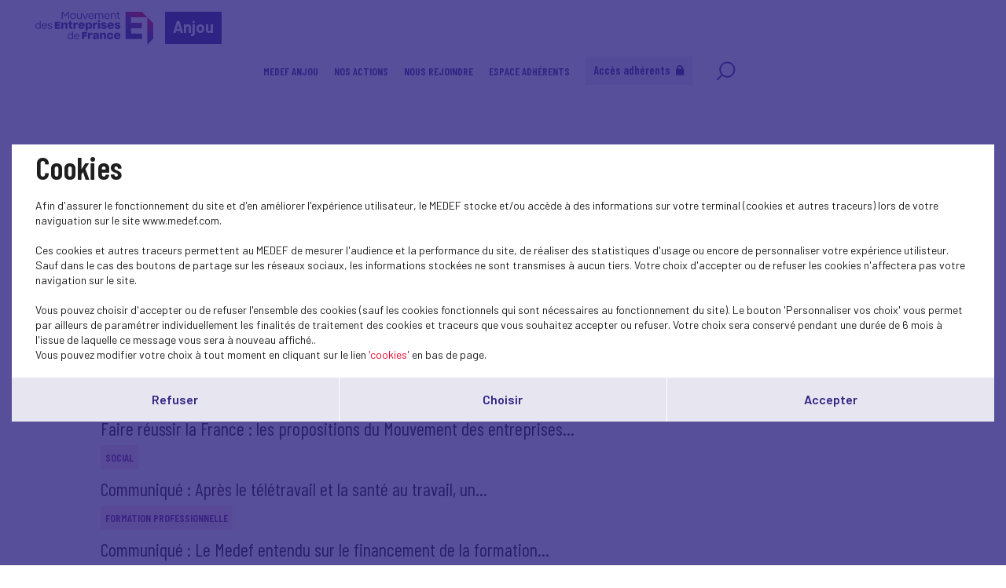

--- FILE ---
content_type: text/html; charset=UTF-8
request_url: https://www.medef-anjou.fr/fr/actualites-nationales?theme=37
body_size: 8281
content:
<!DOCTYPE html>
<html class="no-js" lang="fr">
<head>
    <meta charset="utf-8">
    <title>Actualités nationales - Anjou</title>
    <meta http-equiv="X-UA-Compatible" content="IE=edge,chrome=1">
    <meta name="viewport" content="initial-scale=1, width=device-width"><meta name="description"
              content="Nos publications"><link rel="preconnect" href="https://fonts.googleapis.com">
    <link rel="preconnect" href="https://fonts.gstatic.com" crossorigin>
    <link href="//fonts.googleapis.com/css2?family=Barlow+Condensed:ital,wght@0,100;0,200;0,300;0,400;0,500;0,600;0,700;0,800;0,900;1,100;1,200;1,300;1,400;1,500;1,600;1,700;1,800;1,900&display=swap" rel="stylesheet">
    <link href="//fonts.googleapis.com/css2?family=Barlow:ital,wght@0,100;0,200;0,300;0,400;0,500;0,600;0,700;0,800;0,900;1,100;1,200;1,300;1,400;1,500;1,600;1,700;1,800;1,900&display=swap" rel="stylesheet">
    <link rel="icon" type="image/png" href="/favicon.png"/>
      <link rel="stylesheet" href="/css/cookies.css">
                        <link rel="stylesheet" href="/css/73c3345.css"/>
                            <link rel="stylesheet" href="/css/fb411ff.css"/>
                                    <script src="/js/931f174.js"></script>
                <script src="https://maps.googleapis.com/maps/api/js?key=AIzaSyC6lpHuDvUiiDzGIqH8dqBnmyprsMF7Qdc"></script>
        <script type="text/javascript">jwplayer.key = "/Kvjb7tevH2srTpJiiZBt/nIVFTC6bnZAKi4Ow=="</script>
            <script async src="https://www.googletagmanager.com/gtag/js?id=G-1D3M0TCBE3"></script>
        <script>
            window.dataLayer = window.dataLayer || [];
            function gtag(){dataLayer.push(arguments);}
            gtag('js', new Date());
            gtag('config', 'G-1D3M0TCBE3');
        </script>
            <script src='https://www.google.com/recaptcha/api.js'></script>
    <meta name="twitter:card" content="summary_large_image"/>
</head>
<body class="has-filters">
    <header class="Header">
        <div class="Header-content">
            <div class="Header-col isDesktop">
                <a class="Header-logo" href="/"><img src="/bundles/medeffront/img/logo-medef.svg"
                                                     alt="Medef"><div class="mt-name">Anjou</div></a>
            </div>
            <div class="Header-col isMobile ">
                <a class="Header-logo" href="/"><img src="/bundles/medeffront/img/logo-medef.svg"
                                                     alt="Medef"><div class="mt-name">Anjou</div></a>
                <a class="Header-logo-min" href="/"><img src="/bundles/medeffront/img/logo-medef-min.svg"
                                                         alt="Medef"></a>
            </div>
            <div class="Header-col isDesktop">
                

    
<nav class="Nav">
    <div class="Nav-content">
        <ul class="Nav-menu">
                                            <li class="  has-children">
            <a href="https://www.medef-anjou.fr/fr/tag/medef-anjou">
                 MEDEF ANJOU            </a>
                            <ul>
                                                            <li class=" ">
            <a href="https://www.medef-anjou.fr/fr/page-statique/contact-9">
                 CONTACT            </a>
                        <hr class="isMobile">
        </li>
    
                                                            <li class=" ">
            <a href="/fr/page-statique/qui-sommes-nous-18">
                 Qui sommes-nous?            </a>
                        <hr class="isMobile">
        </li>
    
                                                            <li class=" ">
            <a href="/fr/page-statique/notre-equipe-permanente">
                 Notre équipe permanente            </a>
                        <hr class="isMobile">
        </li>
    
                                                            <li class=" ">
            <a href="/fr/page-statique/lequipe-dirigeante">
                 L'équipe dirigeante            </a>
                        <hr class="isMobile">
        </li>
    
                                                            <li class=" ">
            <a href="https://www.medef-anjou.fr/fr/agenda">
                 Agenda            </a>
                        <hr class="isMobile">
        </li>
    
                                    </ul>
                        <hr class="isMobile">
        </li>
    
                                            <li class="  has-children">
            <a href="https://www.medef-anjou.fr/fr/tag/nos-actions-2">
                 Nos actions            </a>
                            <ul>
                                                            <li class=" ">
            <a href="/fr/page-statique/mandats-8">
                 Mandats            </a>
                        <hr class="isMobile">
        </li>
    
                                                            <li class=" ">
            <a href="https://www.medef-anjou.fr/fr/tag/capital-humain">
                 CAPITAL HUMAIN            </a>
                        <hr class="isMobile">
        </li>
    
                                                            <li class=" ">
            <a href="https://www.medef-anjou.fr/fr/tag/transition-ecologique-2">
                 Transition écologique            </a>
                        <hr class="isMobile">
        </li>
    
                                                            <li class=" ">
            <a href="https://www.medef-anjou.fr/fr/page-statique/boite-a-outils">
                 Boite à outils            </a>
                        <hr class="isMobile">
        </li>
    
                                    </ul>
                        <hr class="isMobile">
        </li>
    
                                            <li class=" ">
            <a href="/fr/tag/nous-rejoindre-1">
                 NOUS REJOINDRE            </a>
                        <hr class="isMobile">
        </li>
    
                                            <li class="  has-children">
            <a href="https://www.medef-anjou.fr/fr/page-statique/bienvenue-dans-votre-espace-adherents">
                 Espace adhérents            </a>
                            <ul>
                                                            <li class=" ">
            <a href="https://www.medef-anjou.fr/fr/extranet/carnet-adherents/">
                 Annuaire des Adhérents            </a>
                        <hr class="isMobile">
        </li>
    
                                    </ul>
                        <hr class="isMobile">
        </li>
    
                                                            <li class="extranet">
                        <a href="/fr/login">Accès adhérents
                            <svg viewBox="0 0 11 13" fill="none" xmlns="http://www.w3.org/2000/svg">
                                <path d="M5.08806 0C3.09312 0 1.4501 1.4607 1.17661 3.39204C1.17449 3.39204 1.17237 3.39204 1.16601 3.39204L1.15965 3.49804C1.14269 3.64856 1.12997 3.80121 1.12997 3.95597V4.52202C0.504566 4.52202 0 5.03082 0 5.65199V11.87C0 12.4912 0.506686 13 1.12997 13H9.04403C9.66944 13 10.174 12.4912 10.174 11.87V5.65199C10.174 5.03082 9.66732 4.52202 9.04403 4.52202V3.95597C9.04403 3.80121 9.03343 3.64856 9.01647 3.49804L9.01011 3.39204C9.01011 3.39204 9.00375 3.39204 8.99951 3.39204C8.72603 1.4607 7.08301 0 5.08806 0ZM5.08806 1.69602C5.24494 1.69602 5.39759 1.71298 5.54387 1.74266C6.27952 1.89318 6.88585 2.40411 7.17205 3.0804C7.22929 3.21396 7.27381 3.356 7.30349 3.50228C7.33317 3.65069 7.35013 3.80121 7.35013 3.95809V4.52414H2.82599V3.95809C2.82599 3.80121 2.84931 3.64644 2.879 3.49804C2.9214 3.28816 2.99984 3.09524 3.09524 2.9108C3.12492 2.85567 3.15036 2.80055 3.18428 2.74755C3.2182 2.69243 3.25848 2.64367 3.29664 2.59279C3.34328 2.53131 3.38992 2.47195 3.44292 2.41683C3.47896 2.37655 3.51924 2.34051 3.5574 2.30447C3.62312 2.24511 3.69097 2.18787 3.76093 2.13487C3.79909 2.10731 3.83937 2.07763 3.87965 2.05219C3.95809 2.0013 4.04077 1.9589 4.12769 1.91862C4.16797 1.89954 4.20825 1.87834 4.24853 1.86138C4.33969 1.82322 4.43721 1.79778 4.53474 1.77234C4.57502 1.76174 4.6153 1.7469 4.65558 1.73842C4.7955 1.71086 4.93966 1.6939 5.08806 1.6939V1.69602Z"/>
                            </svg>
                        </a>
                    </li>
                                        <li class="search-icon">
                <a href="/fr/recherche/?q=">
                    <svg viewBox="0 0 25 25" fill="none" xmlns="http://www.w3.org/2000/svg">
                        <path d="M7.93713 17.919L1.92687 24L1.17407 23.2383L7.18433 17.1573C5.66682 15.4421 4.74393 13.1772 4.74393 10.6938C4.74393 5.34019 9.03363 1 14.325 1C19.6163 1 23.906 5.34019 23.906 10.6938C23.906 16.0474 19.6163 20.3876 14.325 20.3876C11.8707 20.3876 9.6321 19.4539 7.93663 17.9185L7.93713 17.919ZM14.3255 19.3109C19.0288 19.3109 22.8421 15.453 22.8421 10.694C22.8421 5.935 19.0291 2.07711 14.3255 2.07711C9.62181 2.07711 5.8088 5.935 5.8088 10.694C5.8088 15.453 9.62181 19.3109 14.3255 19.3109Z"/>
                    </svg>
                </a>
            </li>
        </ul>
    </div>
</nav>


            </div>
            <div class="Header-menu isMobile">
                <img src="/bundles/medeffront/img/burger-menu.svg" alt=""/>
            </div>
        </div>
    </header>
        <main id="main">
                    <div class="Filters">
            <div class="Filters-content">
                <div class="Filters-breadcrumbs">
                    <a href="/fr/">Accueil</a> <span>Actualités nationales</span>
                </div>
                <div class="Filters-right">
                    <div class="Filters-themes">
                                                    <div class="Filters-type Filters-type--med Filters-type--cat4">
                                <div class="Filters-type-label">Thématiques <span>(58)</span></div>
                                <ul class="Filters-type-dropdown">
                                                                            <li>
                                            <a href="/fr/actualites-nationales?theme=37">
                                                Économie
                                            </a>
                                        </li>
                                                                            <li>
                                            <a href="/fr/actualites-nationales?theme=37">
                                                Conjoncture
                                            </a>
                                        </li>
                                                                            <li>
                                            <a href="/fr/actualites-nationales?theme=37">
                                                International-Europe
                                            </a>
                                        </li>
                                                                            <li>
                                            <a href="/fr/actualites-nationales?theme=37">
                                                Social
                                            </a>
                                        </li>
                                                                            <li>
                                            <a href="/fr/actualites-nationales?theme=37">
                                                Dans les médias
                                            </a>
                                        </li>
                                                                            <li>
                                            <a href="/fr/actualites-nationales?theme=37">
                                                Presse
                                            </a>
                                        </li>
                                                                            <li>
                                            <a href="/fr/actualites-nationales?theme=37">
                                                Construction européenne
                                            </a>
                                        </li>
                                                                            <li>
                                            <a href="/fr/actualites-nationales?theme=37">
                                                SOCIAL
                                            </a>
                                        </li>
                                                                            <li>
                                            <a href="/fr/actualites-nationales?theme=37">
                                                RELATIONS SOCIALES
                                            </a>
                                        </li>
                                                                            <li>
                                            <a href="/fr/actualites-nationales?theme=37">
                                                PRUD&#039;HOMMES
                                            </a>
                                        </li>
                                                                            <li>
                                            <a href="/fr/actualites-nationales?theme=37">
                                                Medef TV
                                            </a>
                                        </li>
                                                                            <li>
                                            <a href="/fr/actualites-nationales?theme=37">
                                                Formation et compétences
                                            </a>
                                        </li>
                                                                            <li>
                                            <a href="/fr/actualites-nationales?theme=37">
                                                Recherche / Innovation
                                            </a>
                                        </li>
                                                                            <li>
                                            <a href="/fr/actualites-nationales?theme=37">
                                                Transition écologique
                                            </a>
                                        </li>
                                                                            <li>
                                            <a href="/fr/actualites-nationales?theme=37">
                                                Environnement
                                            </a>
                                        </li>
                                                                            <li>
                                            <a href="/fr/actualites-nationales?theme=37">
                                                Biodiversité
                                            </a>
                                        </li>
                                                                            <li>
                                            <a href="/fr/actualites-nationales?theme=37">
                                                Droit de l&#039;entreprise
                                            </a>
                                        </li>
                                                                            <li>
                                            <a href="/fr/actualites-nationales?theme=37">
                                                Vie du MEDEF
                                            </a>
                                        </li>
                                                                            <li>
                                            <a href="/fr/actualites-nationales?theme=37">
                                                Numérique et innovation
                                            </a>
                                        </li>
                                                                            <li>
                                            <a href="/fr/actualites-nationales?theme=37">
                                                Entrepreneuriat TPE-PME
                                            </a>
                                        </li>
                                                                            <li>
                                            <a href="/fr/actualites-nationales?theme=37">
                                                RSE
                                            </a>
                                        </li>
                                                                            <li>
                                            <a href="/fr/actualites-nationales?theme=37">
                                                Climat-Energie
                                            </a>
                                        </li>
                                                                            <li>
                                            <a href="/fr/actualites-nationales?theme=37">
                                                Secteurs et filières
                                            </a>
                                        </li>
                                                                            <li>
                                            <a href="/fr/actualites-nationales?theme=37">
                                                Mondialisation-export
                                            </a>
                                        </li>
                                                                            <li>
                                            <a href="/fr/actualites-nationales?theme=37">
                                                Sphère publique
                                            </a>
                                        </li>
                                                                            <li>
                                            <a href="/fr/actualites-nationales?theme=37">
                                                Formation initiale
                                            </a>
                                        </li>
                                                                            <li>
                                            <a href="/fr/actualites-nationales?theme=37">
                                                Alternance
                                            </a>
                                        </li>
                                                                            <li>
                                            <a href="/fr/actualites-nationales?theme=37">
                                                Emploi
                                            </a>
                                        </li>
                                                                            <li>
                                            <a href="/fr/actualites-nationales?theme=37">
                                                Performance
                                            </a>
                                        </li>
                                                                            <li>
                                            <a href="/fr/actualites-nationales?theme=37">
                                                Protection sociale
                                            </a>
                                        </li>
                                                                            <li>
                                            <a href="/fr/actualites-nationales?theme=37">
                                                Financement
                                            </a>
                                        </li>
                                                                            <li>
                                            <a href="/fr/actualites-nationales?theme=37">
                                                Fiscalité
                                            </a>
                                        </li>
                                                                            <li>
                                            <a href="/fr/actualites-nationales?theme=37">
                                                Simplification
                                            </a>
                                        </li>
                                                                            <li>
                                            <a href="/fr/actualites-nationales?theme=37">
                                                Droit du travail
                                            </a>
                                        </li>
                                                                            <li>
                                            <a href="/fr/actualites-nationales?theme=37">
                                                Parité-Diversité
                                            </a>
                                        </li>
                                                                            <li>
                                            <a href="/fr/actualites-nationales?theme=37">
                                                Logement
                                            </a>
                                        </li>
                                                                            <li>
                                            <a href="/fr/actualites-nationales?theme=37">
                                                Création d&#039;entreprise
                                            </a>
                                        </li>
                                                                            <li>
                                            <a href="/fr/actualites-nationales?theme=37">
                                                Efficience publique
                                            </a>
                                        </li>
                                                                            <li class="is-active">
                                            <a href="/fr/actualites-nationales?theme=37">
                                                Formation professionnelle
                                            </a>
                                        </li>
                                                                            <li>
                                            <a href="/fr/actualites-nationales?theme=37">
                                                Carnet du réseau
                                            </a>
                                        </li>
                                                                            <li>
                                            <a href="/fr/actualites-nationales?theme=37">
                                                Test
                                            </a>
                                        </li>
                                                                            <li>
                                            <a href="/fr/actualites-nationales?theme=37">
                                                Réseau
                                            </a>
                                        </li>
                                                                            <li>
                                            <a href="/fr/actualites-nationales?theme=37">
                                                Outre-mer
                                            </a>
                                        </li>
                                                                            <li>
                                            <a href="/fr/actualites-nationales?theme=37">
                                                Retraites
                                            </a>
                                        </li>
                                                                            <li>
                                            <a href="/fr/actualites-nationales?theme=37">
                                                Entreprise et société
                                            </a>
                                        </li>
                                                                            <li>
                                            <a href="/fr/actualites-nationales?theme=37">
                                                Santé au travail
                                            </a>
                                        </li>
                                                                            <li>
                                            <a href="/fr/actualites-nationales?theme=37">
                                                Consommation
                                            </a>
                                        </li>
                                                                            <li>
                                            <a href="/fr/actualites-nationales?theme=37">
                                                Relations multilatérales
                                            </a>
                                        </li>
                                                                            <li>
                                            <a href="/fr/actualites-nationales?theme=37">
                                                Management
                                            </a>
                                        </li>
                                                                            <li>
                                            <a href="/fr/actualites-nationales?theme=37">
                                                Gouvernance et juridique
                                            </a>
                                        </li>
                                                                            <li>
                                            <a href="/fr/actualites-nationales?theme=37">
                                                Lu pour vous
                                            </a>
                                        </li>
                                                                            <li>
                                            <a href="/fr/actualites-nationales?theme=37">
                                                Inclusion
                                            </a>
                                        </li>
                                                                            <li>
                                            <a href="/fr/actualites-nationales?theme=37">
                                                RECHERCHE-INNOVATION
                                            </a>
                                        </li>
                                                                            <li>
                                            <a href="/fr/actualites-nationales?theme=37">
                                                Entrepreneuriat
                                            </a>
                                        </li>
                                                                            <li>
                                            <a href="/fr/actualites-nationales?theme=37">
                                                Sport
                                            </a>
                                        </li>
                                                                            <li>
                                            <a href="/fr/actualites-nationales?theme=37">
                                                Gouvernance
                                            </a>
                                        </li>
                                                                            <li>
                                            <a href="/fr/actualites-nationales?theme=37">
                                                Investissement
                                            </a>
                                        </li>
                                                                            <li>
                                            <a href="/fr/actualites-nationales?theme=37">
                                                Jeunesse
                                            </a>
                                        </li>
                                                                    </ul>
                            </div>
                        
                    </div>
                </div>
            </div>
        </div>
            <div class="u-wrapper">
        <div class="Grid Grid--noScroll">
                            <div class="Grid-head">
                    <div class="Title Title--showSub">
                        <h2 class="Title-txt">
                            Actualités nationales
                        </h2>
                    </div>
                </div>
                        <div class="Grid-inner">
                <div class="Grid-wrap">
                                            <div class="Grid-item">
                            <a class="Box Box--cat2 js-popinOpen"
                               href="/fr/actualite-nationale/ma-tpe-gagne-avec-le-numerique-1">
                                <div class="Box-img">
                                                                    </div>
                                <div class="Box-info">
                                    <div class="Box-info-cat">
                                        Économie
                                    </div>
                                    <h3 class="Box-info-title">
                                        Ma TPE gagne avec le numérique
                                    </h3>
                                </div>
                            </a>
                        </div>
                                            <div class="Grid-item">
                            <a class="Box Box--cat2 js-popinOpen"
                               href="/fr/actualite-nationale/appel-a-projets-pour-renforcer-laccompagnement-des-tpe-pme-dans-leur-transformation-numerique-1">
                                <div class="Box-img">
                                                                    </div>
                                <div class="Box-info">
                                    <div class="Box-info-cat">
                                        Économie
                                    </div>
                                    <h3 class="Box-info-title">
                                        Appel à projets pour renforcer l&#039;accompagnement des TPE-PME dans...
                                    </h3>
                                </div>
                            </a>
                        </div>
                                            <div class="Grid-item">
                            <a class="Box Box--cat4 js-popinOpen"
                               href="/fr/actualite-nationale/le-medef-celebre-lequipe-de-france-des-metiers">
                                <div class="Box-img">
                                                                    </div>
                                <div class="Box-info">
                                    <div class="Box-info-cat">
                                        Social
                                    </div>
                                    <h3 class="Box-info-title">
                                        Le Medef célèbre l’équipe de France des métiers
                                    </h3>
                                </div>
                            </a>
                        </div>
                                            <div class="Grid-item">
                            <a class="Box Box--cat2 js-popinOpen"
                               href="/fr/actualite-nationale/faire-reussir-la-france-les-propositions-du-mouvement-des-entreprises-de-france-pour-la-presidentielle-2022">
                                <div class="Box-img">
                                                                    </div>
                                <div class="Box-info">
                                    <div class="Box-info-cat">
                                        Économie
                                    </div>
                                    <h3 class="Box-info-title">
                                        Faire réussir la France : les propositions du Mouvement des entreprises...
                                    </h3>
                                </div>
                            </a>
                        </div>
                                            <div class="Grid-item">
                            <a class="Box Box--cat4 js-popinOpen"
                               href="/fr/actualite-nationale/communique-apres-le-teletravail-et-la-sante-au-travail-un-nouvel-accord-sur-la-formation-professionnelle">
                                <div class="Box-img">
                                                                    </div>
                                <div class="Box-info">
                                    <div class="Box-info-cat">
                                        Social
                                    </div>
                                    <h3 class="Box-info-title">
                                        Communiqué : Après le télétravail et la santé au travail, un...
                                    </h3>
                                </div>
                            </a>
                        </div>
                                            <div class="Grid-item">
                            <a class="Box Box--cat4 js-popinOpen"
                               href="/fr/actualite-nationale/communique-le-medef-entendu-sur-le-financement-de-la-formation-en-entreprise">
                                <div class="Box-img">
                                                                    </div>
                                <div class="Box-info">
                                    <div class="Box-info-cat">
                                        Formation professionnelle
                                    </div>
                                    <h3 class="Box-info-title">
                                        Communiqué : Le Medef entendu sur le financement de la formation...
                                    </h3>
                                </div>
                            </a>
                        </div>
                                            <div class="Grid-item">
                            <a class="Box Box--cat4 js-popinOpen"
                               href="/fr/actualite-nationale/webinaire-avec-le-cpf-lentreprise-aussi-est-gagnante-mardi-11-mai-2021">
                                <div class="Box-img">
                                                                    </div>
                                <div class="Box-info">
                                    <div class="Box-info-cat">
                                        Social
                                    </div>
                                    <h3 class="Box-info-title">
                                        Webinaire &quot;Avec le CPF, l’entreprise aussi est gagnante&quot; - mardi...
                                    </h3>
                                </div>
                            </a>
                        </div>
                                            <div class="Grid-item">
                            <a class="Box Box--cat4 js-popinOpen"
                               href="/fr/actualite-nationale/covid-19-regles-applicables-aux-cfa-et-organismes-de-formation">
                                <div class="Box-img">
                                                                    </div>
                                <div class="Box-info">
                                    <div class="Box-info-cat">
                                        Social
                                    </div>
                                    <h3 class="Box-info-title">
                                        Covid-19 : règles applicables aux CFA et organismes de formation
                                    </h3>
                                </div>
                            </a>
                        </div>
                                            <div class="Grid-item">
                            <a class="Box Box--cat4 js-popinOpen"
                               href="/fr/actualite-nationale/aides-alternance-prolongees-jusquau-31-mars-2021">
                                <div class="Box-img">
                                                                    </div>
                                <div class="Box-info">
                                    <div class="Box-info-cat">
                                        Social
                                    </div>
                                    <h3 class="Box-info-title">
                                        Aides alternance prolongées jusqu&#039;au 31 mars 2021
                                    </h3>
                                </div>
                            </a>
                        </div>
                                            <div class="Grid-item">
                            <a class="Box Box--cat4 js-popinOpen"
                               href="/fr/actualite-nationale/covid-19-de-nouvelles-modalites-pour-le-fne-formation">
                                <div class="Box-img">
                                                                    </div>
                                <div class="Box-info">
                                    <div class="Box-info-cat">
                                        Social
                                    </div>
                                    <h3 class="Box-info-title">
                                        Covid-19 : de nouvelles modalités pour le FNE-Formation
                                    </h3>
                                </div>
                            </a>
                        </div>
                                            <div class="Grid-item">
                            <a class="Box Box--cat4 js-popinOpen"
                               href="/fr/actualite-nationale/medef-hauts-de-france-parcours-express">
                                <div class="Box-img">
                                                                    </div>
                                <div class="Box-info">
                                    <div class="Box-info-cat">
                                        Social
                                    </div>
                                    <h3 class="Box-info-title">
                                        MEDEF Hauts-de-France : &quot;Parcours Express&quot;
                                    </h3>
                                </div>
                            </a>
                        </div>
                                            <div class="Grid-item">
                            <a class="Box Box--cat4 js-popinOpen"
                               href="/fr/actualite-nationale/covid-19-des-formations-adaptees-aux-salaries-en-activite-partielle">
                                <div class="Box-img">
                                                                    </div>
                                <div class="Box-info">
                                    <div class="Box-info-cat">
                                        Social
                                    </div>
                                    <h3 class="Box-info-title">
                                        Covid-19 : Des formations adaptées aux salariés en activité partielle
                                    </h3>
                                </div>
                            </a>
                        </div>
                                            <div class="Grid-item">
                            <a class="Box Box--cat4 js-popinOpen"
                               href="/fr/actualite-nationale/covid-19-dispositif-fne-formation-1">
                                <div class="Box-img">
                                                                    </div>
                                <div class="Box-info">
                                    <div class="Box-info-cat">
                                        Social
                                    </div>
                                    <h3 class="Box-info-title">
                                        Covid-19 : Dispositif FNE-Formation
                                    </h3>
                                </div>
                            </a>
                        </div>
                                            <div class="Grid-item">
                            <a class="Box Box--cat4 js-popinOpen"
                               href="/fr/actualite-nationale/covid-19-dispositif-fne-formation">
                                <div class="Box-img">
                                                                    </div>
                                <div class="Box-info">
                                    <div class="Box-info-cat">
                                        Social
                                    </div>
                                    <h3 class="Box-info-title">
                                        Covid-19 :  Dispositif FNE-formation
                                    </h3>
                                </div>
                            </a>
                        </div>
                                            <div class="Grid-item">
                            <a class="Box Box--cat4 js-popinOpen"
                               href="/fr/actualite-nationale/covid-19-lagefice-se-mobilise-pour-accompagner-les-entreprises">
                                <div class="Box-img">
                                                                    </div>
                                <div class="Box-info">
                                    <div class="Box-info-cat">
                                        Social
                                    </div>
                                    <h3 class="Box-info-title">
                                        Covid-19 : L’AGEFICE se mobilise pour accompagner les entreprises
                                    </h3>
                                </div>
                            </a>
                        </div>
                                    </div>
            </div>
        </div>
            </div>
    <div class="u-wrapper">
        <div class="Pagination">
                            

    

                                                    
    
    <ol class="Pagination-list">
                            <li>
                                    <span class="Pagination-active">1</span>
                            </li>
                    <li>
                                    <a data-page="2" href="    /fr/actualites-nationales?theme=37&amp;page=2">2</a>
                            </li>
                    </ol>

            <a data-page="2" class="next" href="    /fr/actualites-nationales?theme=37&amp;page=2">
            <img src="/bundles/medeffront/img/ico-arrow-rigth.svg" alt=""/>
        </a>
    

                    </div>
    </div>
    <footer class="Footer">
    <div class="inside">
        <div>
            <a href="/fr/contact" class="button-primary-bis-2 absolute isDesktop">Contactez-nous<span></span></a>
            <div class="Text-align-center isDesktop">
                <img src="/bundles/medeffront/img/logo-footer.svg" alt="MEDEF" />
            </div>
            <div class="Text-align-center isMobile">
                <img src="/bundles/medeffront/img/logo-footer-mobile.svg" alt="MEDEF" />
            </div>
            <a href="/fr/contact" class="button-primary-bis-2 absolute isMobile">Contactez-nous<span></span></a>
        </div>
        <div>
            <ul class="Footer-links">
                <li>© Medef Anjou 2026 - </li>
                <li><a href="/fr/legal">Mentions légales</a></li>
            </ul>
        </div>
    </div>
</footer>


    
<div id="burger-menu-overlay"></div>
<div id="burger-menu">
    <nav class="Nav">
        <div class="Nav-content">
            <ul class="Nav-menu">
                                                    <li class=" has-children">
            <a href="https://www.medef-anjou.fr/fr/tag/medef-anjou">
                 MEDEF ANJOU            </a>
                            <ul>
                                                            <li class=" ">
            <a href="https://www.medef-anjou.fr/fr/page-statique/contact-9">
                 CONTACT            </a>
                        <hr class="isMobile">
        </li>
    
                                                            <li class=" ">
            <a href="/fr/page-statique/qui-sommes-nous-18">
                 Qui sommes-nous?            </a>
                        <hr class="isMobile">
        </li>
    
                                                            <li class=" ">
            <a href="/fr/page-statique/notre-equipe-permanente">
                 Notre équipe permanente            </a>
                        <hr class="isMobile">
        </li>
    
                                                            <li class=" ">
            <a href="/fr/page-statique/lequipe-dirigeante">
                 L'équipe dirigeante            </a>
                        <hr class="isMobile">
        </li>
    
                                                            <li class=" ">
            <a href="https://www.medef-anjou.fr/fr/agenda">
                 Agenda            </a>
                        <hr class="isMobile">
        </li>
    
                                    </ul>
                        <hr class="isMobile">
        </li>
    
                                                    <li class=" has-children">
            <a href="https://www.medef-anjou.fr/fr/tag/nos-actions-2">
                 Nos actions            </a>
                            <ul>
                                                            <li class=" ">
            <a href="/fr/page-statique/mandats-8">
                 Mandats            </a>
                        <hr class="isMobile">
        </li>
    
                                                            <li class=" ">
            <a href="https://www.medef-anjou.fr/fr/tag/capital-humain">
                 CAPITAL HUMAIN            </a>
                        <hr class="isMobile">
        </li>
    
                                                            <li class=" ">
            <a href="https://www.medef-anjou.fr/fr/tag/transition-ecologique-2">
                 Transition écologique            </a>
                        <hr class="isMobile">
        </li>
    
                                                            <li class=" ">
            <a href="https://www.medef-anjou.fr/fr/page-statique/boite-a-outils">
                 Boite à outils            </a>
                        <hr class="isMobile">
        </li>
    
                                    </ul>
                        <hr class="isMobile">
        </li>
    
                                                    <li class=" ">
            <a href="/fr/tag/nous-rejoindre-1">
                 NOUS REJOINDRE            </a>
                        <hr class="isMobile">
        </li>
    
                                                    <li class=" has-children">
            <a href="https://www.medef-anjou.fr/fr/page-statique/bienvenue-dans-votre-espace-adherents">
                 Espace adhérents            </a>
                            <ul>
                                                            <li class=" ">
            <a href="https://www.medef-anjou.fr/fr/extranet/carnet-adherents/">
                 Annuaire des Adhérents            </a>
                        <hr class="isMobile">
        </li>
    
                                    </ul>
                        <hr class="isMobile">
        </li>
    
                                                                            <li class="extranet">
                            <a href="/fr/login">Accès adhérents
                                <svg viewBox="0 0 11 13" fill="none" xmlns="http://www.w3.org/2000/svg">
                                    <path d="M5.08806 0C3.09312 0 1.4501 1.4607 1.17661 3.39204C1.17449 3.39204 1.17237 3.39204 1.16601 3.39204L1.15965 3.49804C1.14269 3.64856 1.12997 3.80121 1.12997 3.95597V4.52202C0.504566 4.52202 0 5.03082 0 5.65199V11.87C0 12.4912 0.506686 13 1.12997 13H9.04403C9.66944 13 10.174 12.4912 10.174 11.87V5.65199C10.174 5.03082 9.66732 4.52202 9.04403 4.52202V3.95597C9.04403 3.80121 9.03343 3.64856 9.01647 3.49804L9.01011 3.39204C9.01011 3.39204 9.00375 3.39204 8.99951 3.39204C8.72603 1.4607 7.08301 0 5.08806 0ZM5.08806 1.69602C5.24494 1.69602 5.39759 1.71298 5.54387 1.74266C6.27952 1.89318 6.88585 2.40411 7.17205 3.0804C7.22929 3.21396 7.27381 3.356 7.30349 3.50228C7.33317 3.65069 7.35013 3.80121 7.35013 3.95809V4.52414H2.82599V3.95809C2.82599 3.80121 2.84931 3.64644 2.879 3.49804C2.9214 3.28816 2.99984 3.09524 3.09524 2.9108C3.12492 2.85567 3.15036 2.80055 3.18428 2.74755C3.2182 2.69243 3.25848 2.64367 3.29664 2.59279C3.34328 2.53131 3.38992 2.47195 3.44292 2.41683C3.47896 2.37655 3.51924 2.34051 3.5574 2.30447C3.62312 2.24511 3.69097 2.18787 3.76093 2.13487C3.79909 2.10731 3.83937 2.07763 3.87965 2.05219C3.95809 2.0013 4.04077 1.9589 4.12769 1.91862C4.16797 1.89954 4.20825 1.87834 4.24853 1.86138C4.33969 1.82322 4.43721 1.79778 4.53474 1.77234C4.57502 1.76174 4.6153 1.7469 4.65558 1.73842C4.7955 1.71086 4.93966 1.6939 5.08806 1.6939V1.69602Z"/>
                                </svg>
                            </a>
                        </li>
                                                    <li class="search-icon">
                    <a href="/fr/recherche/?q=">
                        <svg viewBox="0 0 25 25" fill="none" xmlns="http://www.w3.org/2000/svg">
                            <path d="M7.93713 17.919L1.92687 24L1.17407 23.2383L7.18433 17.1573C5.66682 15.4421 4.74393 13.1772 4.74393 10.6938C4.74393 5.34019 9.03363 1 14.325 1C19.6163 1 23.906 5.34019 23.906 10.6938C23.906 16.0474 19.6163 20.3876 14.325 20.3876C11.8707 20.3876 9.6321 19.4539 7.93663 17.9185L7.93713 17.919ZM14.3255 19.3109C19.0288 19.3109 22.8421 15.453 22.8421 10.694C22.8421 5.935 19.0291 2.07711 14.3255 2.07711C9.62181 2.07711 5.8088 5.935 5.8088 10.694C5.8088 15.453 9.62181 19.3109 14.3255 19.3109Z"/>
                        </svg>
                    </a>
                </li>
            </ul>
        </div>
    </nav>
</div>

    <div class="Pagination backToTopContainer">
        <div class="Pagination-top"><button class="js-scrollTop" type="button" title="Remonter en haut de page"><svg width="32" height="18" viewBox="0 0 32 18" fill="none" xmlns="http://www.w3.org/2000/svg">
                    <path d="M15.9331 0.00153706C15.3869 0.0127903 14.8627 0.232227 14.4655 0.614835L0.672682 14.1243C-0.204542 14.9907 -0.22661 16.4199 0.623028 17.3145C1.46715 18.2035 2.86298 18.2317 3.74021 17.3764L15.9993 5.36367L28.2583 17.3708C29.1411 18.2317 30.5424 18.1979 31.3865 17.2976C32.2251 16.403 32.2031 14.9795 31.3258 14.1186L17.533 0.620461C17.1027 0.204094 16.5234 -0.0209694 15.9331 0.00153706Z" fill="white"/>
                </svg>
            </button></div>
    </div>
</main>
            <script src="/js/18c6213.js"></script>
    <script type="text/javascript">
    SocialShareKit.init({
        onBeforeOpen: function () {
            $('.Post-social, .Post-share').toggleClass('active')
        }
    })
</script>
    <script type="text/javascript" src="/js/cookies.js"></script>
<script>
    var $buoop = {vs: {i: 9, f: 40, o: -8, s: 6, c: 50}, api: 4}
    function $buo_f() {
        var e = document.createElement("script")
        e.src = "//browser-update.org/update.min.js"
        document.body.appendChild(e)
    }
    try {
        document.addEventListener("DOMContentLoaded", $buo_f, false)
    } catch (e) {
        window.attachEvent("onload", $buo_f)
    }
</script>
</body>
</html>
